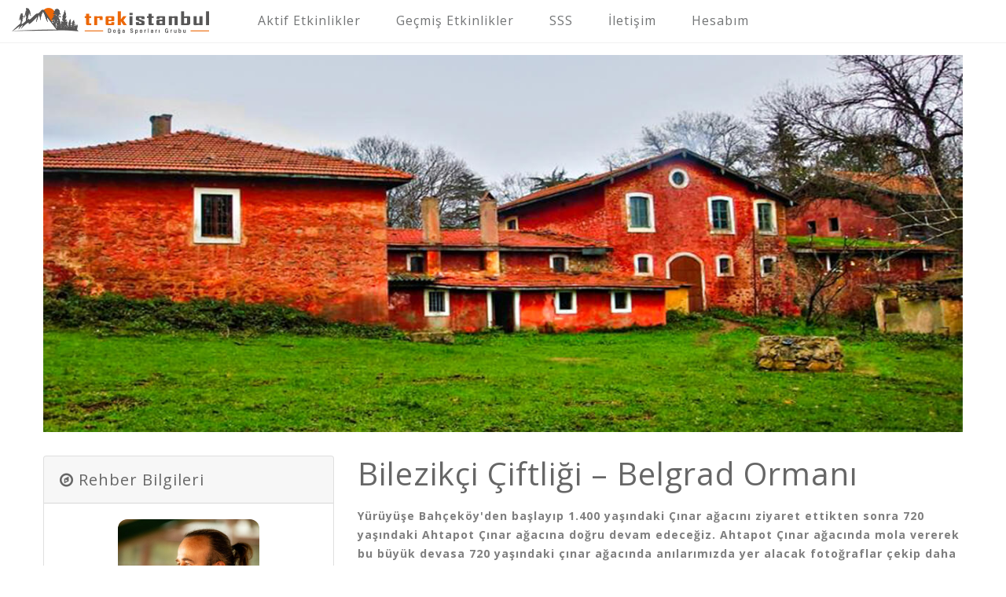

--- FILE ---
content_type: text/html; charset=UTF-8
request_url: https://www.trekistanbul.com/etkinlik/bilezikci-ciftligi-ahtapot-cinar-ve-belgrad-ormani-3-bend-2/
body_size: 22839
content:
<!DOCTYPE html>
<html lang="tr">
<head>
    <meta charset="UTF-8"> 
    <meta name="viewport" content="width=device-width, initial-scale=1.0">
    <link rel="stylesheet" href="/wp-content/themes/trekistanbul/font-awesome/css/font-awesome.min.css">
    <link rel="stylesheet" href="https://stackpath.bootstrapcdn.com/bootstrap/4.3.1/css/bootstrap.min.css">
<meta name='robots' content='index, follow, max-image-preview:large, max-snippet:-1, max-video-preview:-1' />
	<style>img:is([sizes="auto" i], [sizes^="auto," i]) { contain-intrinsic-size: 3000px 1500px }</style>
	<!-- Google tag (gtag.js) consent mode dataLayer added by Site Kit -->
<script type="text/javascript" id="google_gtagjs-js-consent-mode-data-layer">
/* <![CDATA[ */
window.dataLayer = window.dataLayer || [];function gtag(){dataLayer.push(arguments);}
gtag('consent', 'default', {"ad_personalization":"denied","ad_storage":"denied","ad_user_data":"denied","analytics_storage":"denied","functionality_storage":"denied","security_storage":"denied","personalization_storage":"denied","region":["AT","BE","BG","CH","CY","CZ","DE","DK","EE","ES","FI","FR","GB","GR","HR","HU","IE","IS","IT","LI","LT","LU","LV","MT","NL","NO","PL","PT","RO","SE","SI","SK"],"wait_for_update":500});
window._googlesitekitConsentCategoryMap = {"statistics":["analytics_storage"],"marketing":["ad_storage","ad_user_data","ad_personalization"],"functional":["functionality_storage","security_storage"],"preferences":["personalization_storage"]};
window._googlesitekitConsents = {"ad_personalization":"denied","ad_storage":"denied","ad_user_data":"denied","analytics_storage":"denied","functionality_storage":"denied","security_storage":"denied","personalization_storage":"denied","region":["AT","BE","BG","CH","CY","CZ","DE","DK","EE","ES","FI","FR","GB","GR","HR","HU","IE","IS","IT","LI","LT","LU","LV","MT","NL","NO","PL","PT","RO","SE","SI","SK"],"wait_for_update":500};
/* ]]> */
</script>
<!-- End Google tag (gtag.js) consent mode dataLayer added by Site Kit -->

	<!-- This site is optimized with the Yoast SEO plugin v26.7 - https://yoast.com/wordpress/plugins/seo/ -->
	<title>Bilezikçi Çiftliği - Belgrad Ormanı</title>
	<meta name="description" content="Bilezikçi Çiftliği, Ahtapot Ağaç ve Belgrad Ormanı 3 Bend doğa yürüyüşü yapacağız. Doğa ve tarih ile iç içe keyifli bir gün bizi bekliyor." />
	<link rel="canonical" href="https://www.trekistanbul.com/etkinlik/bilezikci-ciftligi-ahtapot-cinar-ve-belgrad-ormani-3-bend-2/" />
	<meta property="og:locale" content="tr_TR" />
	<meta property="og:type" content="article" />
	<meta property="og:title" content="Bilezikçi Çiftliği - Ahtapot Çınar ve Belgrad Ormanı 3 Bend" />
	<meta property="og:description" content="Bilezikçi Çiftliği, Ahtapot Ağaç ve Belgrad Ormanı 3 Bend doğa yürüyüşü yapacağız. Doğa ve tarih ile iç içe keyifli bir gün bizi bekliyor." />
	<meta property="og:url" content="https://www.trekistanbul.com/etkinlik/bilezikci-ciftligi-ahtapot-cinar-ve-belgrad-ormani-3-bend-2/" />
	<meta property="og:site_name" content="Trekistanbul Doğa Sporları Grubu" />
	<meta property="article:modified_time" content="2022-02-28T06:33:41+00:00" />
	<meta property="og:image" content="https://www.trekistanbul.com/wp-content/uploads/2020/11/Bilezikci-Ciftligi-1.jpg" />
	<meta property="og:image:width" content="1280" />
	<meta property="og:image:height" content="720" />
	<meta property="og:image:type" content="image/jpeg" />
	<meta name="twitter:card" content="summary_large_image" />
	<meta name="twitter:title" content="Bilezikçi Çiftliği - Ahtapot Çınar ve Belgrad Ormanı 3 Bend" />
	<meta name="twitter:description" content="Bilezikçi Çiftliği, Ahtapot Ağaç ve Belgrad Ormanı 3 Bend doğa yürüyüşü yapacağız. Doğa ve tarih ile iç içe keyifli bir gün bizi bekliyor." />
	<meta name="twitter:image" content="https://www.trekistanbul.com/wp-content/uploads/2020/11/Bilezikci-Ciftligi-1.jpg" />
	<meta name="twitter:label1" content="Tahmini okuma süresi" />
	<meta name="twitter:data1" content="5 dakika" />
	<script type="application/ld+json" class="yoast-schema-graph">{"@context":"https://schema.org","@graph":[{"@type":"WebPage","@id":"https://www.trekistanbul.com/etkinlik/bilezikci-ciftligi-ahtapot-cinar-ve-belgrad-ormani-3-bend-2/","url":"https://www.trekistanbul.com/etkinlik/bilezikci-ciftligi-ahtapot-cinar-ve-belgrad-ormani-3-bend-2/","name":"Bilezikçi Çiftliği - Belgrad Ormanı","isPartOf":{"@id":"https://www.trekistanbul.com/#website"},"primaryImageOfPage":{"@id":"https://www.trekistanbul.com/etkinlik/bilezikci-ciftligi-ahtapot-cinar-ve-belgrad-ormani-3-bend-2/#primaryimage"},"image":{"@id":"https://www.trekistanbul.com/etkinlik/bilezikci-ciftligi-ahtapot-cinar-ve-belgrad-ormani-3-bend-2/#primaryimage"},"thumbnailUrl":"https://www.trekistanbul.com/wp-content/uploads/2020/11/Bilezikci-Ciftligi-1.jpg","datePublished":"2022-02-21T07:40:14+00:00","dateModified":"2022-02-28T06:33:41+00:00","description":"Bilezikçi Çiftliği, Ahtapot Ağaç ve Belgrad Ormanı 3 Bend doğa yürüyüşü yapacağız. Doğa ve tarih ile iç içe keyifli bir gün bizi bekliyor.","breadcrumb":{"@id":"https://www.trekistanbul.com/etkinlik/bilezikci-ciftligi-ahtapot-cinar-ve-belgrad-ormani-3-bend-2/#breadcrumb"},"inLanguage":"tr","potentialAction":[{"@type":"ReadAction","target":["https://www.trekistanbul.com/etkinlik/bilezikci-ciftligi-ahtapot-cinar-ve-belgrad-ormani-3-bend-2/"]}]},{"@type":"ImageObject","inLanguage":"tr","@id":"https://www.trekistanbul.com/etkinlik/bilezikci-ciftligi-ahtapot-cinar-ve-belgrad-ormani-3-bend-2/#primaryimage","url":"https://www.trekistanbul.com/wp-content/uploads/2020/11/Bilezikci-Ciftligi-1.jpg","contentUrl":"https://www.trekistanbul.com/wp-content/uploads/2020/11/Bilezikci-Ciftligi-1.jpg","width":1280,"height":720,"caption":"Bilezikçi Çiftligi 1"},{"@type":"BreadcrumbList","@id":"https://www.trekistanbul.com/etkinlik/bilezikci-ciftligi-ahtapot-cinar-ve-belgrad-ormani-3-bend-2/#breadcrumb","itemListElement":[{"@type":"ListItem","position":1,"name":"Ana sayfa","item":"https://www.trekistanbul.com/"},{"@type":"ListItem","position":2,"name":"Etkinlikler","item":"https://www.trekistanbul.com/etkinlik/"},{"@type":"ListItem","position":3,"name":"Bilezikçi Çiftliği &#8211; Belgrad Ormanı"}]},{"@type":"WebSite","@id":"https://www.trekistanbul.com/#website","url":"https://www.trekistanbul.com/","name":"Trekistanbul Doğa Sporları Grubu","description":"Treking, Hiking, Kamp","publisher":{"@id":"https://www.trekistanbul.com/#organization"},"potentialAction":[{"@type":"SearchAction","target":{"@type":"EntryPoint","urlTemplate":"https://www.trekistanbul.com/?s={search_term_string}"},"query-input":{"@type":"PropertyValueSpecification","valueRequired":true,"valueName":"search_term_string"}}],"inLanguage":"tr"},{"@type":"Organization","@id":"https://www.trekistanbul.com/#organization","name":"Trekistanbul","url":"https://www.trekistanbul.com/","logo":{"@type":"ImageObject","inLanguage":"tr","@id":"https://www.trekistanbul.com/#/schema/logo/image/","url":"https://www.trekistanbul.com/wp-content/uploads/2020/07/Web-logo-1.png","contentUrl":"https://www.trekistanbul.com/wp-content/uploads/2020/07/Web-logo-1.png","width":500,"height":100,"caption":"Trekistanbul"},"image":{"@id":"https://www.trekistanbul.com/#/schema/logo/image/"},"sameAs":["https://www.instagram.com/trekistanbul/","https://www.youtube.com/channel/UCXne42OW3XwS3zHECyV78dg"]}]}</script>
	<!-- / Yoast SEO plugin. -->


<link rel='dns-prefetch' href='//www.googletagmanager.com' />
<link rel='dns-prefetch' href='//fonts.googleapis.com' />
<link rel="alternate" type="application/rss+xml" title="Trekistanbul Doğa Sporları Grubu &raquo; akışı" href="https://www.trekistanbul.com/feed/" />
<link rel="alternate" type="application/rss+xml" title="Trekistanbul Doğa Sporları Grubu &raquo; yorum akışı" href="https://www.trekistanbul.com/comments/feed/" />
<link rel="alternate" type="application/rss+xml" title="Trekistanbul Doğa Sporları Grubu &raquo; Bilezikçi Çiftliği &#8211; Belgrad Ormanı yorum akışı" href="https://www.trekistanbul.com/etkinlik/bilezikci-ciftligi-ahtapot-cinar-ve-belgrad-ormani-3-bend-2/feed/" />
<script type="text/javascript">
/* <![CDATA[ */
window._wpemojiSettings = {"baseUrl":"https:\/\/s.w.org\/images\/core\/emoji\/16.0.1\/72x72\/","ext":".png","svgUrl":"https:\/\/s.w.org\/images\/core\/emoji\/16.0.1\/svg\/","svgExt":".svg","source":{"concatemoji":"https:\/\/www.trekistanbul.com\/wp-includes\/js\/wp-emoji-release.min.js"}};
/*! This file is auto-generated */
!function(s,n){var o,i,e;function c(e){try{var t={supportTests:e,timestamp:(new Date).valueOf()};sessionStorage.setItem(o,JSON.stringify(t))}catch(e){}}function p(e,t,n){e.clearRect(0,0,e.canvas.width,e.canvas.height),e.fillText(t,0,0);var t=new Uint32Array(e.getImageData(0,0,e.canvas.width,e.canvas.height).data),a=(e.clearRect(0,0,e.canvas.width,e.canvas.height),e.fillText(n,0,0),new Uint32Array(e.getImageData(0,0,e.canvas.width,e.canvas.height).data));return t.every(function(e,t){return e===a[t]})}function u(e,t){e.clearRect(0,0,e.canvas.width,e.canvas.height),e.fillText(t,0,0);for(var n=e.getImageData(16,16,1,1),a=0;a<n.data.length;a++)if(0!==n.data[a])return!1;return!0}function f(e,t,n,a){switch(t){case"flag":return n(e,"\ud83c\udff3\ufe0f\u200d\u26a7\ufe0f","\ud83c\udff3\ufe0f\u200b\u26a7\ufe0f")?!1:!n(e,"\ud83c\udde8\ud83c\uddf6","\ud83c\udde8\u200b\ud83c\uddf6")&&!n(e,"\ud83c\udff4\udb40\udc67\udb40\udc62\udb40\udc65\udb40\udc6e\udb40\udc67\udb40\udc7f","\ud83c\udff4\u200b\udb40\udc67\u200b\udb40\udc62\u200b\udb40\udc65\u200b\udb40\udc6e\u200b\udb40\udc67\u200b\udb40\udc7f");case"emoji":return!a(e,"\ud83e\udedf")}return!1}function g(e,t,n,a){var r="undefined"!=typeof WorkerGlobalScope&&self instanceof WorkerGlobalScope?new OffscreenCanvas(300,150):s.createElement("canvas"),o=r.getContext("2d",{willReadFrequently:!0}),i=(o.textBaseline="top",o.font="600 32px Arial",{});return e.forEach(function(e){i[e]=t(o,e,n,a)}),i}function t(e){var t=s.createElement("script");t.src=e,t.defer=!0,s.head.appendChild(t)}"undefined"!=typeof Promise&&(o="wpEmojiSettingsSupports",i=["flag","emoji"],n.supports={everything:!0,everythingExceptFlag:!0},e=new Promise(function(e){s.addEventListener("DOMContentLoaded",e,{once:!0})}),new Promise(function(t){var n=function(){try{var e=JSON.parse(sessionStorage.getItem(o));if("object"==typeof e&&"number"==typeof e.timestamp&&(new Date).valueOf()<e.timestamp+604800&&"object"==typeof e.supportTests)return e.supportTests}catch(e){}return null}();if(!n){if("undefined"!=typeof Worker&&"undefined"!=typeof OffscreenCanvas&&"undefined"!=typeof URL&&URL.createObjectURL&&"undefined"!=typeof Blob)try{var e="postMessage("+g.toString()+"("+[JSON.stringify(i),f.toString(),p.toString(),u.toString()].join(",")+"));",a=new Blob([e],{type:"text/javascript"}),r=new Worker(URL.createObjectURL(a),{name:"wpTestEmojiSupports"});return void(r.onmessage=function(e){c(n=e.data),r.terminate(),t(n)})}catch(e){}c(n=g(i,f,p,u))}t(n)}).then(function(e){for(var t in e)n.supports[t]=e[t],n.supports.everything=n.supports.everything&&n.supports[t],"flag"!==t&&(n.supports.everythingExceptFlag=n.supports.everythingExceptFlag&&n.supports[t]);n.supports.everythingExceptFlag=n.supports.everythingExceptFlag&&!n.supports.flag,n.DOMReady=!1,n.readyCallback=function(){n.DOMReady=!0}}).then(function(){return e}).then(function(){var e;n.supports.everything||(n.readyCallback(),(e=n.source||{}).concatemoji?t(e.concatemoji):e.wpemoji&&e.twemoji&&(t(e.twemoji),t(e.wpemoji)))}))}((window,document),window._wpemojiSettings);
/* ]]> */
</script>
<style id='wp-emoji-styles-inline-css' type='text/css'>

	img.wp-smiley, img.emoji {
		display: inline !important;
		border: none !important;
		box-shadow: none !important;
		height: 1em !important;
		width: 1em !important;
		margin: 0 0.07em !important;
		vertical-align: -0.1em !important;
		background: none !important;
		padding: 0 !important;
	}
</style>
<link rel='stylesheet' id='wp-block-library-css' href='https://www.trekistanbul.com/wp-includes/css/dist/block-library/style.min.css' type='text/css' media='all' />
<style id='classic-theme-styles-inline-css' type='text/css'>
/*! This file is auto-generated */
.wp-block-button__link{color:#fff;background-color:#32373c;border-radius:9999px;box-shadow:none;text-decoration:none;padding:calc(.667em + 2px) calc(1.333em + 2px);font-size:1.125em}.wp-block-file__button{background:#32373c;color:#fff;text-decoration:none}
</style>
<style id='global-styles-inline-css' type='text/css'>
:root{--wp--preset--aspect-ratio--square: 1;--wp--preset--aspect-ratio--4-3: 4/3;--wp--preset--aspect-ratio--3-4: 3/4;--wp--preset--aspect-ratio--3-2: 3/2;--wp--preset--aspect-ratio--2-3: 2/3;--wp--preset--aspect-ratio--16-9: 16/9;--wp--preset--aspect-ratio--9-16: 9/16;--wp--preset--color--black: #000000;--wp--preset--color--cyan-bluish-gray: #abb8c3;--wp--preset--color--white: #ffffff;--wp--preset--color--pale-pink: #f78da7;--wp--preset--color--vivid-red: #cf2e2e;--wp--preset--color--luminous-vivid-orange: #ff6900;--wp--preset--color--luminous-vivid-amber: #fcb900;--wp--preset--color--light-green-cyan: #7bdcb5;--wp--preset--color--vivid-green-cyan: #00d084;--wp--preset--color--pale-cyan-blue: #8ed1fc;--wp--preset--color--vivid-cyan-blue: #0693e3;--wp--preset--color--vivid-purple: #9b51e0;--wp--preset--gradient--vivid-cyan-blue-to-vivid-purple: linear-gradient(135deg,rgba(6,147,227,1) 0%,rgb(155,81,224) 100%);--wp--preset--gradient--light-green-cyan-to-vivid-green-cyan: linear-gradient(135deg,rgb(122,220,180) 0%,rgb(0,208,130) 100%);--wp--preset--gradient--luminous-vivid-amber-to-luminous-vivid-orange: linear-gradient(135deg,rgba(252,185,0,1) 0%,rgba(255,105,0,1) 100%);--wp--preset--gradient--luminous-vivid-orange-to-vivid-red: linear-gradient(135deg,rgba(255,105,0,1) 0%,rgb(207,46,46) 100%);--wp--preset--gradient--very-light-gray-to-cyan-bluish-gray: linear-gradient(135deg,rgb(238,238,238) 0%,rgb(169,184,195) 100%);--wp--preset--gradient--cool-to-warm-spectrum: linear-gradient(135deg,rgb(74,234,220) 0%,rgb(151,120,209) 20%,rgb(207,42,186) 40%,rgb(238,44,130) 60%,rgb(251,105,98) 80%,rgb(254,248,76) 100%);--wp--preset--gradient--blush-light-purple: linear-gradient(135deg,rgb(255,206,236) 0%,rgb(152,150,240) 100%);--wp--preset--gradient--blush-bordeaux: linear-gradient(135deg,rgb(254,205,165) 0%,rgb(254,45,45) 50%,rgb(107,0,62) 100%);--wp--preset--gradient--luminous-dusk: linear-gradient(135deg,rgb(255,203,112) 0%,rgb(199,81,192) 50%,rgb(65,88,208) 100%);--wp--preset--gradient--pale-ocean: linear-gradient(135deg,rgb(255,245,203) 0%,rgb(182,227,212) 50%,rgb(51,167,181) 100%);--wp--preset--gradient--electric-grass: linear-gradient(135deg,rgb(202,248,128) 0%,rgb(113,206,126) 100%);--wp--preset--gradient--midnight: linear-gradient(135deg,rgb(2,3,129) 0%,rgb(40,116,252) 100%);--wp--preset--font-size--small: 13px;--wp--preset--font-size--medium: 20px;--wp--preset--font-size--large: 36px;--wp--preset--font-size--x-large: 42px;--wp--preset--spacing--20: 0.44rem;--wp--preset--spacing--30: 0.67rem;--wp--preset--spacing--40: 1rem;--wp--preset--spacing--50: 1.5rem;--wp--preset--spacing--60: 2.25rem;--wp--preset--spacing--70: 3.38rem;--wp--preset--spacing--80: 5.06rem;--wp--preset--shadow--natural: 6px 6px 9px rgba(0, 0, 0, 0.2);--wp--preset--shadow--deep: 12px 12px 50px rgba(0, 0, 0, 0.4);--wp--preset--shadow--sharp: 6px 6px 0px rgba(0, 0, 0, 0.2);--wp--preset--shadow--outlined: 6px 6px 0px -3px rgba(255, 255, 255, 1), 6px 6px rgba(0, 0, 0, 1);--wp--preset--shadow--crisp: 6px 6px 0px rgba(0, 0, 0, 1);}:where(.is-layout-flex){gap: 0.5em;}:where(.is-layout-grid){gap: 0.5em;}body .is-layout-flex{display: flex;}.is-layout-flex{flex-wrap: wrap;align-items: center;}.is-layout-flex > :is(*, div){margin: 0;}body .is-layout-grid{display: grid;}.is-layout-grid > :is(*, div){margin: 0;}:where(.wp-block-columns.is-layout-flex){gap: 2em;}:where(.wp-block-columns.is-layout-grid){gap: 2em;}:where(.wp-block-post-template.is-layout-flex){gap: 1.25em;}:where(.wp-block-post-template.is-layout-grid){gap: 1.25em;}.has-black-color{color: var(--wp--preset--color--black) !important;}.has-cyan-bluish-gray-color{color: var(--wp--preset--color--cyan-bluish-gray) !important;}.has-white-color{color: var(--wp--preset--color--white) !important;}.has-pale-pink-color{color: var(--wp--preset--color--pale-pink) !important;}.has-vivid-red-color{color: var(--wp--preset--color--vivid-red) !important;}.has-luminous-vivid-orange-color{color: var(--wp--preset--color--luminous-vivid-orange) !important;}.has-luminous-vivid-amber-color{color: var(--wp--preset--color--luminous-vivid-amber) !important;}.has-light-green-cyan-color{color: var(--wp--preset--color--light-green-cyan) !important;}.has-vivid-green-cyan-color{color: var(--wp--preset--color--vivid-green-cyan) !important;}.has-pale-cyan-blue-color{color: var(--wp--preset--color--pale-cyan-blue) !important;}.has-vivid-cyan-blue-color{color: var(--wp--preset--color--vivid-cyan-blue) !important;}.has-vivid-purple-color{color: var(--wp--preset--color--vivid-purple) !important;}.has-black-background-color{background-color: var(--wp--preset--color--black) !important;}.has-cyan-bluish-gray-background-color{background-color: var(--wp--preset--color--cyan-bluish-gray) !important;}.has-white-background-color{background-color: var(--wp--preset--color--white) !important;}.has-pale-pink-background-color{background-color: var(--wp--preset--color--pale-pink) !important;}.has-vivid-red-background-color{background-color: var(--wp--preset--color--vivid-red) !important;}.has-luminous-vivid-orange-background-color{background-color: var(--wp--preset--color--luminous-vivid-orange) !important;}.has-luminous-vivid-amber-background-color{background-color: var(--wp--preset--color--luminous-vivid-amber) !important;}.has-light-green-cyan-background-color{background-color: var(--wp--preset--color--light-green-cyan) !important;}.has-vivid-green-cyan-background-color{background-color: var(--wp--preset--color--vivid-green-cyan) !important;}.has-pale-cyan-blue-background-color{background-color: var(--wp--preset--color--pale-cyan-blue) !important;}.has-vivid-cyan-blue-background-color{background-color: var(--wp--preset--color--vivid-cyan-blue) !important;}.has-vivid-purple-background-color{background-color: var(--wp--preset--color--vivid-purple) !important;}.has-black-border-color{border-color: var(--wp--preset--color--black) !important;}.has-cyan-bluish-gray-border-color{border-color: var(--wp--preset--color--cyan-bluish-gray) !important;}.has-white-border-color{border-color: var(--wp--preset--color--white) !important;}.has-pale-pink-border-color{border-color: var(--wp--preset--color--pale-pink) !important;}.has-vivid-red-border-color{border-color: var(--wp--preset--color--vivid-red) !important;}.has-luminous-vivid-orange-border-color{border-color: var(--wp--preset--color--luminous-vivid-orange) !important;}.has-luminous-vivid-amber-border-color{border-color: var(--wp--preset--color--luminous-vivid-amber) !important;}.has-light-green-cyan-border-color{border-color: var(--wp--preset--color--light-green-cyan) !important;}.has-vivid-green-cyan-border-color{border-color: var(--wp--preset--color--vivid-green-cyan) !important;}.has-pale-cyan-blue-border-color{border-color: var(--wp--preset--color--pale-cyan-blue) !important;}.has-vivid-cyan-blue-border-color{border-color: var(--wp--preset--color--vivid-cyan-blue) !important;}.has-vivid-purple-border-color{border-color: var(--wp--preset--color--vivid-purple) !important;}.has-vivid-cyan-blue-to-vivid-purple-gradient-background{background: var(--wp--preset--gradient--vivid-cyan-blue-to-vivid-purple) !important;}.has-light-green-cyan-to-vivid-green-cyan-gradient-background{background: var(--wp--preset--gradient--light-green-cyan-to-vivid-green-cyan) !important;}.has-luminous-vivid-amber-to-luminous-vivid-orange-gradient-background{background: var(--wp--preset--gradient--luminous-vivid-amber-to-luminous-vivid-orange) !important;}.has-luminous-vivid-orange-to-vivid-red-gradient-background{background: var(--wp--preset--gradient--luminous-vivid-orange-to-vivid-red) !important;}.has-very-light-gray-to-cyan-bluish-gray-gradient-background{background: var(--wp--preset--gradient--very-light-gray-to-cyan-bluish-gray) !important;}.has-cool-to-warm-spectrum-gradient-background{background: var(--wp--preset--gradient--cool-to-warm-spectrum) !important;}.has-blush-light-purple-gradient-background{background: var(--wp--preset--gradient--blush-light-purple) !important;}.has-blush-bordeaux-gradient-background{background: var(--wp--preset--gradient--blush-bordeaux) !important;}.has-luminous-dusk-gradient-background{background: var(--wp--preset--gradient--luminous-dusk) !important;}.has-pale-ocean-gradient-background{background: var(--wp--preset--gradient--pale-ocean) !important;}.has-electric-grass-gradient-background{background: var(--wp--preset--gradient--electric-grass) !important;}.has-midnight-gradient-background{background: var(--wp--preset--gradient--midnight) !important;}.has-small-font-size{font-size: var(--wp--preset--font-size--small) !important;}.has-medium-font-size{font-size: var(--wp--preset--font-size--medium) !important;}.has-large-font-size{font-size: var(--wp--preset--font-size--large) !important;}.has-x-large-font-size{font-size: var(--wp--preset--font-size--x-large) !important;}
:where(.wp-block-post-template.is-layout-flex){gap: 1.25em;}:where(.wp-block-post-template.is-layout-grid){gap: 1.25em;}
:where(.wp-block-columns.is-layout-flex){gap: 2em;}:where(.wp-block-columns.is-layout-grid){gap: 2em;}
:root :where(.wp-block-pullquote){font-size: 1.5em;line-height: 1.6;}
</style>
<link rel='stylesheet' id='contact-form-7-css' href='https://www.trekistanbul.com/wp-content/plugins/contact-form-7/includes/css/styles.css' type='text/css' media='all' />
<link rel='stylesheet' id='lbwps-styles-photoswipe5-main-css' href='https://www.trekistanbul.com/wp-content/plugins/lightbox-photoswipe/assets/ps5/styles/main.css' type='text/css' media='all' />
<link rel='stylesheet' id='nd_booking_style-css' href='https://www.trekistanbul.com/wp-content/plugins/nd-booking/assets/css/style.css' type='text/css' media='all' />
<link rel='stylesheet' id='nd_options_style-css' href='https://www.trekistanbul.com/wp-content/plugins/nd-shortcodes/css/style.css' type='text/css' media='all' />
<link rel='stylesheet' id='nd_options_font_family_h-css' href='https://fonts.googleapis.com/css?family=Open+Sans%3A300%2C400%2C700' type='text/css' media='all' />
<link rel='stylesheet' id='nd_options_font_family_p-css' href='https://fonts.googleapis.com/css?family=Open+Sans%3A300%2C400%2C700' type='text/css' media='all' />
<link rel='stylesheet' id='nd_options_font_family_third-css' href='https://fonts.googleapis.com/css?family=Open+Sans%3A300%2C400%2C700' type='text/css' media='all' />
<link rel='stylesheet' id='campingvillage-style-css' href='https://www.trekistanbul.com/wp-content/themes/trekistanbul/style.css' type='text/css' media='all' />
<script type="text/javascript" src="https://www.trekistanbul.com/wp-includes/js/jquery/jquery.min.js" id="jquery-core-js"></script>
<script type="text/javascript" src="https://www.trekistanbul.com/wp-includes/js/jquery/jquery-migrate.min.js" id="jquery-migrate-js"></script>

<!-- Site Kit tarafından eklenen Google etiketi (gtag.js) snippet&#039;i -->
<!-- Google Analytics snippet added by Site Kit -->
<script type="text/javascript" src="https://www.googletagmanager.com/gtag/js?id=GT-NN6S4FVF" id="google_gtagjs-js" async></script>
<script type="text/javascript" id="google_gtagjs-js-after">
/* <![CDATA[ */
window.dataLayer = window.dataLayer || [];function gtag(){dataLayer.push(arguments);}
gtag("set","linker",{"domains":["www.trekistanbul.com"]});
gtag("js", new Date());
gtag("set", "developer_id.dZTNiMT", true);
gtag("config", "GT-NN6S4FVF");
/* ]]> */
</script>
<script></script><link rel="https://api.w.org/" href="https://www.trekistanbul.com/wp-json/" /><link rel="EditURI" type="application/rsd+xml" title="RSD" href="https://www.trekistanbul.com/xmlrpc.php?rsd" />
<meta name="generator" content="WordPress 6.8.3" />
<link rel='shortlink' href='https://www.trekistanbul.com/?p=14235' />
<link rel="alternate" title="oEmbed (JSON)" type="application/json+oembed" href="https://www.trekistanbul.com/wp-json/oembed/1.0/embed?url=https%3A%2F%2Fwww.trekistanbul.com%2Fetkinlik%2Fbilezikci-ciftligi-ahtapot-cinar-ve-belgrad-ormani-3-bend-2%2F" />
<link rel="alternate" title="oEmbed (XML)" type="text/xml+oembed" href="https://www.trekistanbul.com/wp-json/oembed/1.0/embed?url=https%3A%2F%2Fwww.trekistanbul.com%2Fetkinlik%2Fbilezikci-ciftligi-ahtapot-cinar-ve-belgrad-ormani-3-bend-2%2F&#038;format=xml" />
<meta name="generator" content="Site Kit by Google 1.170.0" />
	
    <style type="text/css">

    	/*color_dark_1*/
		.nd_booking_bg_greydark, #nd_booking_slider_range .ui-slider-range, #nd_booking_slider_range .ui-slider-handle,
		.ui-tooltip.nd_booking_tooltip_jquery_content,.ui-datepicker,.ui-datepicker .ui-datepicker-prev span,
		.ui-datepicker .ui-datepicker-next span { background-color: #49524f; }
		#nd_booking_search_filter_options li p { border-bottom: 2px solid #49524f;}
		#nd_booking_checkout_payment_tab_list li.ui-state-active { border-bottom: 1px solid #49524f;}
		.nd_booking_border_1_solid_greydark_important { border: 1px solid #49524f !important;}

		/*color_dark_2*/
		.nd_booking_bg_greydark_2, .ui-datepicker .ui-datepicker-header { background-color: #404746; }
		.nd_booking_bg_greydark_2_important { background-color: #404746 !important; }
		
		/*color_1*/
		.nd_booking_bg_yellow, .nd_booking_btn_pagination_active, .ui-datepicker-today a { background-color: #76b38f; }
		.nd_booking_color_yellow_important { color: #76b38f !important ; }

		/*color_2*/
		.nd_booking_bg_red { background-color: #bd7880; }
       
    </style>
    



<!--START  for post-->
<style type="text/css">

    /*sidebar*/
    .nd_booking_sidebar .widget { margin-bottom: 40px; }
    .nd_booking_sidebar .widget img, .nd_booking_sidebar .widget select { max-width: 100%; }
    .nd_booking_sidebar .widget h3 { margin-bottom: 20px; font-weight: bolder; }

    /*search*/
    .nd_booking_sidebar .widget.widget_search input[type="text"] { width: 100%; font-weight: lighter; }
    .nd_booking_sidebar .widget.widget_search input[type="submit"] { margin-top: 20px; letter-spacing: 2px; text-transform: uppercase; font-weight: bold; font-size: 11px; font-family: 'Open Sans', sans-serif; }

    /*list*/
    .nd_booking_sidebar .widget ul { margin: 0px; padding: 0px; list-style: none; }
    .nd_booking_sidebar .widget > ul > li { padding: 10px; border-bottom: 1px solid #f1f1f1; }
    .nd_booking_sidebar .widget > ul > li:last-child { padding-bottom: 0px; border-bottom: 0px solid #f1f1f1; }
    .nd_booking_sidebar .widget ul li { padding: 10px; }
    .nd_booking_sidebar .widget ul.children { padding: 10px; }
    .nd_booking_sidebar .widget ul.children:last-child { padding-bottom: 0px; }

    /*calendar*/
    .nd_booking_sidebar .widget.widget_calendar table { text-align: center; background-color: #1c1c1c; width: 100%; border: 0px solid #f1f1f1; line-height: 20px; }
    .nd_booking_sidebar .widget.widget_calendar table th { padding: 10px 5px; font-size: 12px; }
    .nd_booking_sidebar .widget.widget_calendar table td { padding: 10px 5px; color: #fff; font-size: 12px; }
    .nd_booking_sidebar .widget.widget_calendar table tbody td a { color: #fff; padding: 5px; border-radius: 0px; }
    .nd_booking_sidebar .widget.widget_calendar table tfoot td a { color: #fff; background-color: #76b38f; padding: 5px; border-radius: 0px; font-size: 12px; text-transform: uppercase; }
    .nd_booking_sidebar .widget.widget_calendar table tfoot td { padding-bottom: 20px; }
    .nd_booking_sidebar .widget.widget_calendar table tfoot td#prev { text-align: right; }
    .nd_booking_sidebar .widget.widget_calendar table tfoot td#next { text-align: left; }
    .nd_booking_sidebar .widget.widget_calendar table caption { font-size: 20px; font-weight: bolder; background-color: #151515; padding: 20px; border: 0px solid #f1f1f1; border-bottom: 0px; }


    /*color calendar*/
    .nd_booking_sidebar .widget.widget_calendar table thead { color: #7e7e7e; }
    .nd_booking_sidebar .widget.widget_calendar table tbody td a { background-color: #76b38f; }
    .nd_booking_sidebar .widget.widget_calendar table caption { color:#fff; font-family: 'Open Sans', sans-serif; }

    /*menu*/
    .nd_booking_sidebar .widget div ul { margin: 0px; padding: 0px; list-style: none; }
    .nd_booking_sidebar .widget div > ul > li { padding: 10px; border-bottom: 1px solid #f1f1f1; }
    .nd_booking_sidebar .widget div > ul > li:last-child { padding-bottom: 0px; border-bottom: 0px solid #f1f1f1; }
    .nd_booking_sidebar .widget div ul li { padding: 10px; }
    .nd_booking_sidebar .widget div ul.sub-menu { padding: 10px; }
    .nd_booking_sidebar .widget div ul.sub-menu:last-child { padding-bottom: 0px; }

    /*tag*/
    .nd_booking_sidebar .widget.widget_tag_cloud a { padding: 8px; border: 1px solid #f1f1f1; border-radius: 0px; display: inline-block; margin: 5px; margin-left: 0px; font-size: 12px !important; line-height: 12px; }

</style>
<!--END css for post-->
	
    <style type="text/css">

    	/*START FONTS FAMILY*/
    	.nd_options_customizer_fonts .nd_options_first_font,
    	.nd_options_customizer_fonts h1,
    	.nd_options_customizer_fonts h2,
    	.nd_options_customizer_fonts h3,
    	.nd_options_customizer_fonts h4,
    	.nd_options_customizer_fonts h5,
    	.nd_options_customizer_fonts h6
    	{ font-family: 'Open Sans', sans-serif; }

    	.nd_options_customizer_fonts,
    	.nd_options_customizer_fonts .nd_options_second_font,
    	.nd_options_customizer_fonts p,
    	.nd_options_customizer_fonts a,
    	.nd_options_customizer_fonts select,
    	.nd_options_customizer_fonts textarea,
    	.nd_options_customizer_fonts label,
    	.nd_options_customizer_fonts input,
    	#start_nicdark_framework
    	{ font-family: 'Open Sans', sans-serif; }

    	.nd_options_customizer_fonts .nd_options_second_font_important
    	{ font-family: 'Open Sans', sans-serif !important; }

    	.nd_options_customizer_fonts .nd_options_third_font
    	{ font-family: 'Open Sans', sans-serif; }


    	/*START FONTS COLOR*/
    	.nd_options_customizer_fonts .nd_options_color_greydark,
    	.nd_options_customizer_fonts h1,
    	.nd_options_customizer_fonts h2,
    	.nd_options_customizer_fonts h3,
    	.nd_options_customizer_fonts h4,
    	.nd_options_customizer_fonts h5,
    	.nd_options_customizer_fonts h6
    	{ color: #666666; }
    	.nd_options_customizer_fonts .nd_options_color_greydark_important
    	{ color: #666666 !important; }

    	/*PLACEHOLDER*/
    	.nd_options_customizer_fonts .nd_options_placeholder_color_greydark_important::-webkit-input-placeholder { color: #666666 !important; }
		.nd_options_customizer_fonts .nd_options_placeholder_color_greydark_important::-moz-placeholder { color: #666666 !important; }
		.nd_options_customizer_fonts .nd_options_placeholder_color_greydark_important:-ms-input-placeholder { color: #666666 !important; }
		.nd_options_customizer_fonts .nd_options_placeholder_color_greydark_important:-moz-placeholder { color: #666666 !important; }

    	.nd_options_customizer_fonts,
    	.nd_options_customizer_fonts .nd_options_color_grey,
    	.nd_options_customizer_fonts p,
    	.nd_options_customizer_fonts a,
    	.nd_options_customizer_fonts select,
    	.nd_options_customizer_fonts textarea,
    	.nd_options_customizer_fonts label,
    	.nd_options_customizer_fonts input
    	{ color: #7e7e7e; }

    	.nd_options_color_grey_important { color: #7e7e7e !important; }


    	/*compatibility with plugin Learning*/
    	#nd_learning_calendar_single_course .ui-datepicker-title {
    		font-family: 'Open Sans', sans-serif;
    		color: #666666;	
    	}
    	#nd_learning_calendar_single_course .ui-datepicker-calendar th {
    		color: #666666;	
    	}
       
    </style>
    


	
    <style type="text/css">

    	/*START FORMS STYLES*/
    	.nd_options_customizer_forms span.wpcf7-not-valid-tip,
    	.nd_options_customizer_forms .wpcf7-response-output.wpcf7-validation-errors,
    	.wpcf7-response-output
    	{ 
    		background-color: #bd7880; 
    		border-width: 0px !important;
    		border-color: #fff !important;
    		border-radius: 0px;
    		border-style: solid;
    		padding: 5px !important;
    		color: #ffffff;
    		margin: 10px 0px 10px 0px !important;
    		font-size: 13px;
    		line-height: 20px;
    	}
    	.nd_options_customizer_forms .wpcf7-response-output.wpcf7-mail-sent-ok
    	{ 
    		background-color: #76b38f; 
    		border-width: 0px;
    		border-color: #fff;
    		border-radius: 0px;
    		border-style: solid;
    		padding: 5px;
    		color: #ffffff;
    		margin: 0px;
    		margin-top: 10px;
    		font-size: 13px;
    		line-height: 20px;
    	}


    	/*new compatibility*/
    	.nd_options_customizer_forms .wpcf7 form.sent .wpcf7-response-output {
    		background-color: #76b38f; 
    		border-width: 0px;
    		border-color: #fff;
    		border-radius: 0px;
    		border-style: solid;
    		padding: 5px;
    		color: #ffffff;
    		margin: 0px;
    		margin-top: 10px;
    		font-size: 13px;
    		line-height: 20px;
    	}



       
    </style>
    


	
    <style type="text/css">

    	/*START FORMS STYLES*/
    	.nd_options_customizer_forms input[type="text"],
    	.nd_options_customizer_forms input[type="email"],
    	.nd_options_customizer_forms input[type="url"],
    	.nd_options_customizer_forms input[type="tel"],
    	.nd_options_customizer_forms input[type="number"],
    	.nd_options_customizer_forms input[type="date"],
    	.nd_options_customizer_forms input[type="file"],
    	.nd_options_customizer_forms input[type="password"],
    	.nd_options_customizer_forms select,
    	.nd_options_customizer_forms textarea,
    	.StripeElement

    	{ 
    		background-color: #f9f9f9; 
    		border-width: 1px;
    		border-color: #f1f1f1;
    		border-radius: 0px;
    		border-style: solid;
    		padding: 10px 20px;
    		-webkit-appearance: none;
    		color: #7e7e7e !important;

    		    	}


    	.nd_options_customizer_forms input[type="text"]::-webkit-input-placeholder,
    	.nd_options_customizer_forms input[type="email"]::-webkit-input-placeholder,
    	.nd_options_customizer_forms input[type="url"]::-webkit-input-placeholder, 
    	.nd_options_customizer_forms input[type="tel"]::-webkit-input-placeholder ,
    	.nd_options_customizer_forms input[type="password"]::-webkit-input-placeholder ,
    	.nd_options_customizer_forms input[type="number"]::-webkit-input-placeholder,
    	.nd_options_customizer_forms textarea::-webkit-input-placeholder  {
    		color: #7e7e7e !important;	
    	}


    	.nd_options_customizer_forms select {
    		cursor: pointer;
    	}

    	.nd_options_customizer_forms select option {
    		padding: 10px 20px;	
    	}

       
    </style>
    


	
    <style type="text/css">

    	/*START FORMS STYLES*/
    	.nd_options_customizer_forms input[type="submit"],
    	.nd_options_customizer_forms button[type="submit"],
    	.give-btn.give-btn-modal
    	{ 
    		background-color: #76b38f; 
    		border-width: 0px;
    		border-color: #76b38f;
    		border-radius: 0px;
    		border-style: solid;
    		padding: 10px 20px;
    		-webkit-appearance: none;
    		color: #ffffff;
    		cursor: pointer;
    		font-family: 'Open Sans', sans-serif;

    	}

       
    </style>
    


	<style type="text/css">

		.nd_options_cursor_default_a > a { cursor: default; }
		.nd_options_customizer_labels_color_new { background-color: ; }
		
		/*hot*/
		.nd_options_navigation_type .menu li.nd_options_hot_label > a:after,
		#nd_options_header_5 .menu li.nd_options_hot_label > a:after,
		#nd_options_header_6 .menu li.nd_options_hot_label > a:after { content: "HOT"; float: right; background-color: ; border-radius: 3px; color: #fff; font-size: 10px; line-height: 10px; padding: 3px 5px; }
		
		/*best*/
		.nd_options_navigation_type .menu li.nd_options_best_label > a:after,
		#nd_options_header_5 .menu li.nd_options_best_label > a:after,
		#nd_options_header_6 .menu li.nd_options_best_label > a:after { content: "BEST"; float: right; background-color: ; border-radius: 3px; color: #fff; font-size: 10px; line-height: 10px; padding: 3px 5px; }
		
		/*new*/
		.nd_options_navigation_type .menu li.nd_options_new_label > a:after,
		#nd_options_header_5 .menu li.nd_options_new_label > a:after,
		#nd_options_header_6 .menu li.nd_options_new_label > a:after { content: "NEW"; float: right; background-color: ; border-radius: 3px; color: #fff; font-size: 10px; line-height: 10px; padding: 3px 5px; }
		
		/*slide*/
		.nd_options_navigation_type .menu li.nd_options_slide_label > a:after,
		#nd_options_header_5 .menu li.nd_options_slide_label > a:after,
		#nd_options_header_6 .menu li.nd_options_slide_label > a:after { content: "SLIDE"; float: right; background-color: ; border-radius: 3px; color: #fff; font-size: 10px; line-height: 10px; padding: 3px 5px; }

		/*demo*/
		.nd_options_navigation_type .menu li.nd_options_demo_label > a:after,
		#nd_options_header_5 .menu li.nd_options_demo_label > a:after,
		#nd_options_header_6 .menu li.nd_options_demo_label > a:after { content: "DEMO"; float: right; background-color: ; border-radius: 3px; color: #fff; font-size: 10px; line-height: 10px; padding: 3px 5px; }

		/*all*/
		#nd_options_header_6 .menu li.nd_options_hot_label > a:after,
		#nd_options_header_6 .menu li.nd_options_best_label > a:after,
		#nd_options_header_6 .menu li.nd_options_new_label > a:after,
		#nd_options_header_6 .menu li.nd_options_slide_label > a:after,
		#nd_options_header_6 .menu li.nd_options_demo_label > a:after { padding: 5px 5px 3px 5px; border-radius: 0px; letter-spacing: 1px; }

		/*all*/
		.nd_elements_navigation_sidebar_content .menu li.nd_options_new_label > a:after,
		.nd_elements_navigation_sidebar_content .menu li.nd_options_hot_label > a:after,
		.nd_elements_navigation_sidebar_content .menu li.nd_options_best_label > a:after,
		.nd_elements_navigation_sidebar_content .menu li.nd_options_slide_label > a:after,
		.nd_elements_navigation_sidebar_content .menu li.nd_options_demo_label > a:after { display: none; }
		
	</style>

	
	<!--START css-->
	<style type="text/css">

		.nd_options_navigation_search_content_form {  }
		.nd_options_navigation_search_content_form input[type="search"] { 
			background: none;
			border: 0px;
			border-bottom: 2px solid #fff;
			color: #fff;
			font-size: 30px;
			line-height: 30px;
		}
		.nd_options_navigation_search_content_form input[type="search"]::-webkit-input-placeholder { color: #fff; }
		.nd_options_navigation_search_content_form input[type="submit"]{ 
			font-size: 25px;
		    line-height: 40px;
		    margin-left: 20px;
		}
		
	</style>
	<!--END css-->





<!--START css-->
<style type="text/css">

	.nd_options_navigation_3 div > ul { list-style: none; margin: 0px; padding: 0px; text-align: right; }
	.nd_options_navigation_3 div > ul > li { display: inline-block; padding: 0px; }
	.nd_options_navigation_3 div > ul > li:after { content: ""; display: inline-block; margin: 0px 20px; color: #f1f1f1; }
	.nd_options_navigation_3 div > ul > li:last-child:after { content: ""; margin: 0px; }
	.nd_options_navigation_3 div li a { color: #727475; font-size: 16px; line-height: 16px; font-family: Open Sans; }
	.nd_options_navigation_3 div > ul li:hover > ul.sub-menu { display: block; }
	.nd_options_navigation_3 div > ul li > ul.sub-menu { z-index: 999; position: absolute; margin: 0px; padding: 0px; list-style: none; display: none; margin-left: -20px; padding-top: 20px; width: 190px; }
	.nd_options_navigation_3 div > ul li > ul.sub-menu > li { padding: 15px 20px; border-bottom: 1px solid #f1f1f1; text-align: left; background-color: #fff; position: relative; box-shadow: 0px 2px 5px #f1f1f1; float: left; width: 100%; box-sizing:border-box;  }
	.nd_options_navigation_3 div > ul li > ul.sub-menu > li:hover { background-color: #f9f9f9;  }
	.nd_options_navigation_3 div > ul li > ul.sub-menu > li:last-child { border-bottom: 0px solid #000; }
	.nd_options_navigation_3 div > ul li > ul.sub-menu li a { font-size: 14px; color: #666666; float: left; width: 100%;  }
	.nd_options_navigation_3 div > ul li > ul.sub-menu li > ul.sub-menu { margin-left: 170px; top: 0; padding-top: 0; padding-left: 20px; }
	/*responsive*/
	.nd_options_navigation_3_sidebar div > ul { list-style: none; margin: 0px; padding: 0px; }
	.nd_options_navigation_3_sidebar div > ul > li { display: inline-block; width: 100%; padding: 0px 0px 20px 0px; }
	.nd_options_navigation_3_sidebar div li a { font-family: Open Sans; }
	.nd_options_navigation_3_sidebar div li > a { padding: 10px 0px; display: inline-block; font-size: 24px; font-family: Open Sans; text-transform: lowercase; color: #fff; }
	.nd_options_navigation_3_sidebar div li > a::first-letter { text-transform: uppercase; }
	.nd_options_navigation_3_sidebar div > ul li > ul.sub-menu { margin: 0px; padding: 0px; list-style: none; }
	.nd_options_navigation_3_sidebar div > ul li > ul.sub-menu > li { padding: 0px 20px; text-align: left; }
	.nd_options_navigation_3_sidebar div > ul li > ul.sub-menu li a { font-size: 14px; }
	/*top header*/
	.nd_options_navigation_top_header_3 { font-size: 13px; line-height: 18px; }
	.nd_options_navigation_top_header_3 > ul { list-style: none; margin: 0px; padding: 0px; }
	.nd_options_navigation_top_header_3 > ul > li { display: inline-block; }
	.nd_options_navigation_top_header_3> ul > li:after { content: "|"; display: inline-block; margin: 0px 15px; font-size: 13px; }
	.nd_options_navigation_top_header_3 > ul > li:last-child:after { content: ""; margin: 0px; }
	.nd_options_navigation_top_header_3 li a { font-size: 13px; }
	.nd_options_navigation_top_header_3 > ul li:hover > ul.nd_options_sub_menu { display: block; }
	.nd_options_navigation_top_header_3 > ul li > ul.nd_options_sub_menu { padding: 10px 0px 0px 15px; position: absolute; margin: 0px; list-style: none; display: none; z-index: 9; }
	.nd_options_navigation_top_header_3 > ul li > ul.nd_options_sub_menu > li { padding: 7px 15px; font-size: 13px; border-bottom: 1px solid #595959; background-color: #444444; }
	.nd_options_navigation_top_header_3 > ul li > ul.nd_options_sub_menu > li:last-child { border-bottom: 0px solid #000; }
   
	#nd_options_navigation_top_header_3_left div:last-child div a img { margin-right: 0px; }
	#nd_options_navigation_top_header_3_right div:last-child div a img { margin-left: 0px; }

	/*arrow for item has children*/
	.nd_options_navigation_3 .menu ul.sub-menu li.menu-item-has-children > a:after { content:""; float: right; border-style: solid; border-width: 5px 0 5px 5px; border-color: transparent transparent transparent #666666; margin-top: 3px; }

</style>
<!--END css-->












    <!--START  for post-->
    <style type="text/css">

        /*sidebar*/
        .wpb_widgetised_column .widget { margin-bottom: 40px; }
        .wpb_widgetised_column .widget img, .wpb_widgetised_column .widget select { max-width: 100%; }
        .wpb_widgetised_column .widget h3 { margin-bottom: 20px; font-weight: normal; }

        /*search*/
        .wpb_widgetised_column .widget.widget_search input[type="text"] { width: 100%; }
        .wpb_widgetised_column .widget.widget_search input[type="submit"] { margin-top: 20px; }

        /*list*/
        .wpb_widgetised_column .widget ul { margin: 0px; padding: 0px; list-style: none; }
        .wpb_widgetised_column .widget > ul > li { padding: 10px; border-bottom: 1px solid #f1f1f1; }
        .wpb_widgetised_column .widget > ul > li:last-child { padding-bottom: 0px; border-bottom: 0px solid #f1f1f1; }
        .wpb_widgetised_column .widget ul li { padding: 10px; }
        .wpb_widgetised_column .widget ul.children { padding: 10px; }
        .wpb_widgetised_column .widget ul.children:last-child { padding-bottom: 0px; }

        /*calendar*/
        .wpb_widgetised_column .widget.widget_calendar table { text-align: center; background-color: #fff; width: 100%; border: 1px solid #f1f1f1; line-height: 20px; }
        .wpb_widgetised_column .widget.widget_calendar table th { padding: 10px 5px; }
        .wpb_widgetised_column .widget.widget_calendar table td { padding: 10px 5px; }
        .wpb_widgetised_column .widget.widget_calendar table tbody td a { color: #fff; padding: 5px; border-radius: 3px; }
        .wpb_widgetised_column .widget.widget_calendar table tfoot td a { color: #fff; background-color: #444444; padding: 5px; border-radius: 15px; font-size: 13px; }
        .wpb_widgetised_column .widget.widget_calendar table tfoot td { padding-bottom: 20px; }
        .wpb_widgetised_column .widget.widget_calendar table tfoot td#prev { text-align: right; }
        .wpb_widgetised_column .widget.widget_calendar table tfoot td#next { text-align: left; }
        .wpb_widgetised_column .widget.widget_calendar table caption { font-size: 20px; font-weight: bolder; background-color: #f9f9f9; padding: 20px; border: 1px solid #f1f1f1; border-bottom: 0px; }

        /*color calendar*/
        .wpb_widgetised_column .widget.widget_calendar table thead { color: #666666; }
        .wpb_widgetised_column .widget.widget_calendar table tbody td a { background-color: #76b38f; }
        .wpb_widgetised_column .widget.widget_calendar table caption { color: #666666; font-family: 'Open Sans', sans-serif; }

        /*menu*/
        .wpb_widgetised_column .widget div ul { margin: 0px; padding: 0px; list-style: none; }
        .wpb_widgetised_column .widget div > ul > li { padding: 10px; border-bottom: 1px solid #f1f1f1; }
        .wpb_widgetised_column .widget div > ul > li:last-child { padding-bottom: 0px; border-bottom: 0px solid #f1f1f1; }
        .wpb_widgetised_column .widget div ul li { padding: 10px; }
        .wpb_widgetised_column .widget div ul.sub-menu { padding: 10px; }
        .wpb_widgetised_column .widget div ul.sub-menu:last-child { padding-bottom: 0px; }

        /*tag*/
        .wpb_widgetised_column .widget.widget_tag_cloud a { padding: 5px 10px; border: 1px solid #f1f1f1; border-radius: 15px; display: inline-block; margin: 5px; margin-left: 0px; font-size: 13px !important; line-height: 20px; }

    </style>
    <!--END css for post-->


<style type="text/css" id="simple-css-output">@media only screen and (min-width: 320px) and (max-width: 479px){.nd_options_container {width: 100%;}.home .nd_booking_padding_15 {padding: 5px;}}.sosyal-medya-footer a:hover { color: #e74010;}.trekistanbul-footer hr {border: solid rgba(255,255,255,0.20) 1px;}.yedek { margin-top: 10px; border-bottom: 0.01em solid #ddd; margin-bottom: 10px; display: flex;}.rehber-detaylari, .etkinlik-detaylari { margin-bottom: 10px;}.button-genis { position: sticky; bottom: 10px; float: right;}.ayril-button { float: left; width: 100%; background-color: #e74010!important;}.yedek-ayril-button { float: left; width: 100%; background-color: #e74010!important;}.misafir-button { float: left; width: 65%;}.single-button { border-radius: .25rem; font-size: 12pt; font-weight: 600; letter-spacing: 2px; background-color: #76b38f; padding: 10px 20px; color: #fff; cursor: pointer; text-align: center; font-family: 'Open Sans',sans-serif;}.katilimci .misafir { font-weight: normal; font-size: 12px;}.etkinlik-adi { font-size: 12pt; color: #e74010!important; border-bottom: 1px solid; padding-bottom: 10px;}.card .btn { width:100%; color: #ffffff; text-transform: uppercase; font-weight: bold; letter-spacing: 1px; text-align: left;}.card h2 { background: #76b38f;}.card .btn:focus { box-shadow:none;}.etkinlik-gorseli { width: 100%; height: 240px; transition: all .2s linear; transform: scale(1);}.etkinlik-gorseli:hover { transform: scale(.95);}#gorsel-divi { border-top: solid #e74010 6px;}.etkinlik-gorseli{ width: 100%; background-size: cover; background-repeat: no-repeat; background-position: center; height: 240px;}.etkinlik-gorseli-detay { width: 100%; background-size: cover; background-repeat: no-repeat; background-position: center; height: 480px;}@media only screen and (min-width: 320px) and (max-width: 479px){ .etkinlik-gorseli-detay { height: 300px;}}@media only screen and (max-width: 479px) and (min-width: 320px).nd_options_container { width: 100%;}.katilimci { display: flex; padding-bottom: 10px;}.katilimci img { height: 70px; width: 70px;}.katilimci p { font-weight: 600; padding-left: 20px;}.katilimci a { font-weight: 600;}.misafir p { font-weight: 300; padding-left: 20px;}.durak-listesi{width:100%;}.durak-listesi .ayrac{width:20%;}.durak-listesi .saat {font-weight: bold;}.durak-listesi td { border-bottom: solid 0.05em #ddd;}.malzeme-listesi li { line-height: 1.8em; padding-bottom: 7px;}.malzeme-listesi { list-style: none; padding: 0;}.malzeme-listesi-div h4 {padding-bottom:10px; border-bottom:solid 0.05em #ddd;}.hint--top img{width:100%}.sorumlu-pic {border-radius:12px;}.rehber-detaylari-alt{text-align:center;}.sorumlu-adi { font-size: x-large; font-weight: 600; color: #e74010!important;}.yukari {font-size:large;}.cikart {color:red;}.gallery img { border: 2px solid #cfcfcf; width: 100px; height: 100px;}.nd_options_navigation_4 div li a { color: #727475; font-size: 18px; line-height: 20px; font-family: Open Sans; font-weight: 500; letter-spacing: 2px;}.accordion .alignnone { margin: 0!important;}.nd_options_open_navigation_3_sidebar_content img { width: 40px;}.user-facebook-wrap {display:none;}</style><meta name="generator" content="Powered by WPBakery Page Builder - drag and drop page builder for WordPress."/>
<link rel="icon" href="https://www.trekistanbul.com/wp-content/uploads/2020/07/cropped-Trekistanbul-logo-32x32.jpg" sizes="32x32" />
<link rel="icon" href="https://www.trekistanbul.com/wp-content/uploads/2020/07/cropped-Trekistanbul-logo-192x192.jpg" sizes="192x192" />
<link rel="apple-touch-icon" href="https://www.trekistanbul.com/wp-content/uploads/2020/07/cropped-Trekistanbul-logo-180x180.jpg" />
<meta name="msapplication-TileImage" content="https://www.trekistanbul.com/wp-content/uploads/2020/07/cropped-Trekistanbul-logo-270x270.jpg" />
<noscript><style> .wpb_animate_when_almost_visible { opacity: 1; }</style></noscript>    <script src="https://code.jquery.com/jquery-1.10.1.min.js"></script>
    <script type="text/javascript" src="/wp-content/plugins/nd-booking/assets/js/jquery.lazyload-any.js"></script>
</head>  
<body class="wp-singular nd_booking_cpt_1-template-default single single-nd_booking_cpt_1 postid-14235 wp-theme-trekistanbul nicdark_body nd_options_customizer_fonts nd_options_customizer_forms wpb-js-composer js-comp-ver-8.6.1 vc_responsive">
<!--START theme-->
<div class="nicdark_site nicdark_bg_white  ">	

<div id="nd_options_site_filter"></div>

<!--START js-->
<script type="text/javascript">
//<![CDATA[

jQuery(document).ready(function() {

  //START
  jQuery(function ($) {
    
    //OPEN sidebar content ( navigation 3 )
	$('.nd_options_open_navigation_3_sidebar_content,.nd_options_open_navigation_3_sidebar_content,.nd_options_open_navigation_4_sidebar_content,.nd_options_open_navigation_5_sidebar_content').on("click",function(event){
		$('.nd_options_navigation_3_sidebar_content,.nd_options_navigation_3_sidebar_content,.nd_options_navigation_4_sidebar_content,.nd_options_navigation_5_sidebar_content').css({
			'right': '0px',
		});
	});
	//CLOSE	sidebar content ( navigation 3 )
	$('.nd_options_close_navigation_3_sidebar_content,.nd_options_close_navigation_3_sidebar_content,.nd_options_close_navigation_4_sidebar_content,.nd_options_close_navigation_5_sidebar_content').on("click",function(event){
		$('.nd_options_navigation_3_sidebar_content,.nd_options_navigation_3_sidebar_content,.nd_options_navigation_4_sidebar_content,.nd_options_navigation_5_sidebar_content').css({
			'right': '-300px'
		});
	});
	///////////


  });
  //END

});

//]]>
</script>
<!--END js-->







	


<!--START menu responsive-->
<div style="background-color: #000 ;" class="nd_options_navigation_3_sidebar_content nd_options_padding_40 nd_options_box_sizing_border_box nd_options_overflow_hidden nd_options_overflow_y_auto nd_options_transition_all_08_ease nd_options_height_100_percentage nd_options_position_fixed nd_options_width_300 nd_options_right_300_negative nd_options_z_index_999">

    <img alt="" width="25" class="nd_options_close_navigation_3_sidebar_content nd_options_cursor_pointer nd_options_right_20 nd_options_top_20 nd_options_position_absolute" src="https://www.trekistanbul.com/wp-content/plugins/nd-shortcodes/addons/customizer/header/header-3/img/icon-close-white.svg">

    <div class="nd_options_navigation_3_sidebar">
        <div class="menu-main-menu-container"><ul id="menu-main-menu" class="menu"><li id="menu-item-10774" class="menu-item menu-item-type-post_type menu-item-object-nd_booking_cpt_4 menu-item-10774"><a href="https://www.trekistanbul.com/etkinlikler/istanbul-doga-yuruyusu-2/">Aktif Etkinlikler</a></li>
<li id="menu-item-11062" class="menu-item menu-item-type-post_type menu-item-object-nd_booking_cpt_4 menu-item-11062"><a href="https://www.trekistanbul.com/etkinlikler/istanbul-doga-yuruyusu/">Geçmiş Etkinlikler</a></li>
<li id="menu-item-10748" class="menu-item menu-item-type-post_type menu-item-object-page menu-item-10748"><a href="https://www.trekistanbul.com/sikca-sorulan-sorular/" title="Sıkça Sorulan Sorular">SSS</a></li>
<li id="menu-item-10775" class="menu-item menu-item-type-post_type menu-item-object-page menu-item-10775"><a href="https://www.trekistanbul.com/iletisim/">İletişim</a></li>
<li id="menu-item-13120" class="menu-item menu-item-type-post_type menu-item-object-page menu-item-13120"><a href="https://www.trekistanbul.com/hesabim/" title="Hesap">Hesabım</a></li>
</ul></div>    </div>

</div>
<!--END menu responsive-->









<!--START navigation-->
<div id="nd_options_navigation_3_container" class="nd_options_section nd_options_position_relative ">

    <div style="background-color: #ffffff ; border-bottom: 1px solid #f1f1f1 ;" class="nd_options_section">

      
        <div class="nd_options_grid_12 nd_options_display_none_all_responsive">

            <div style="height: 0px;" class="nd_options_section"></div>

            <!--LOGO-->
            <a href="https://www.trekistanbul.com"><img id="nd_options_logo_header_3" style="top:0px;" alt="" class="nd_options_position_absolute nd_options_left_15" width="251" src="https://www.trekistanbul.com/wp-content/uploads/2020/07/Web-logo-1.png"></a>
          
            <div class="nd_options_navigation_3 nd_options_navigation_type nd_options_display_none_all_responsive">
                
                <div class="nd_options_display_table nd_options_margin_auto">
                	<div class="nd_options_display_table_cell nd_options_vertical_align_middle">
                    	<div class="menu-main-menu-container"><ul id="menu-main-menu-1" class="menu"><li class="menu-item menu-item-type-post_type menu-item-object-nd_booking_cpt_4 menu-item-10774"><a href="https://www.trekistanbul.com/etkinlikler/istanbul-doga-yuruyusu-2/">Aktif Etkinlikler</a></li>
<li class="menu-item menu-item-type-post_type menu-item-object-nd_booking_cpt_4 menu-item-11062"><a href="https://www.trekistanbul.com/etkinlikler/istanbul-doga-yuruyusu/">Geçmiş Etkinlikler</a></li>
<li class="menu-item menu-item-type-post_type menu-item-object-page menu-item-10748"><a href="https://www.trekistanbul.com/sikca-sorulan-sorular/" title="Sıkça Sorulan Sorular">SSS</a></li>
<li class="menu-item menu-item-type-post_type menu-item-object-page menu-item-10775"><a href="https://www.trekistanbul.com/iletisim/">İletişim</a></li>
<li class="menu-item menu-item-type-post_type menu-item-object-page menu-item-13120"><a href="https://www.trekistanbul.com/hesabim/" title="Hesap">Hesabım</a></li>
</ul></div>                	</div>

            	</div>

            </div>

            
            <!--RIGHT CONTENT-->
            <div style="top:15px;" class="nd_options_position_absolute nd_options_right_20">
            		        </div>

            <div style="height: 0px;" class="nd_options_section"></div> 
            
        </div>



        <!--RESPONSIVE-->
		<div class="nd_options_section nd_options_text_align_center nd_options_display_none nd_options_display_block_responsive">
		    <div class="nd_options_section nd_options_height_20"></div>
		    
		    <a class="nd_options_display_inline_block" href="https://www.trekistanbul.com"><img alt="" class="nd_options_float_left" width="251" src="https://www.trekistanbul.com/wp-content/uploads/2020/07/Web-logo-1.png"></a> 
			
			<div class="nd_options_section nd_options_height_10"></div>

			<div class="nd_options_section">
		        <a class="nd_options_open_navigation_3_sidebar_content nd_options_open_navigation_3_sidebar_content" href="#">
		            <img alt="" class="" width="25" src="https://www.trekistanbul.com/wp-content/plugins/nd-shortcodes/addons/customizer/header/header-3/img/icon-menu.svg">
		        </a>
		    </div>

		    <div class="nd_options_section nd_options_height_20"></div>
		</div>
		<!--RESPONSIVE-->


        
    </div>


</div>
<!--END navigation-->



<div class="nd_booking_container nd_booking_box_sizing_border_box nd_booking_clearfix">
<!--START CONTENT-->
<div class="nd_booking_width_100_percentage nd_booking_float_left">
<div class="nd_booking_section">
<div class="nd_booking_section nd_booking_padding_15 nd_booking_box_sizing_border_box nd_booking_text_align_center_all_iphone">
<!--Etkinlik görseli başı-->

<div id="nd_booking_single_cpt_1_image" class="nd_booking_section">
<div class="nd_booking_section nd_booking_position_relative">
<div class="etkinlik-gorseli-detay" style="background-image:url(https://www.trekistanbul.com/wp-content/uploads/2020/11/Bilezikci-Ciftligi-1.jpg);"></div>
</div>
</div>

<!--Etkinlik görseli sonu-->
</div>

<div class="nd_booking_float_left nd_booking_sidebar nd_booking_padding_15 nd_booking_box_sizing_border_box nd_booking_width_33_percentage nd_booking_width_100_percentage_responsive">


<div class="card rehber-detaylari">
<div class="card-header">
<h3><i class="fa fa-compass"></i> Rehber Bilgileri</h3>
</div>
<div class="rehber-detaylari-alt card-body">
<!--<a href="/profil/?id=8">-->
<img class="sorumlu-pic" alt="Barış Önlek" width="180" height="180" src="https://www.trekistanbul.com/wp-content/uploads/2024/05/Ekran-Resmi-2024-05-27-08.36.09.png">
<!--</a>-->
<hr/>
<h3 class="sorumlu-adi">Barış Önlek</h3>
<p>Puanı : <b>2996</b></p>
<p>Katıldığı Etkinlik : <b>168</b></p>
<p>Yürüyüş Mesafesi : <b>2079 KM</b></p>
<p>Düzenlediği Etkinlik : <b>156</b></p>
<hr>
<p><a href="https://api.whatsapp.com/send?phone=905336907179&text=Merhaba, Bilezikçi Çiftliği &#8211; Belgrad Ormanı etkinliği hakkında bilgi almak istiyorum."><img src="/whatsapp_ikon.png" width="28"> Whatsapp</a><br></p>
</div>
</div>

<div class="card etkinlik-detaylari">
<div class="card-header">
<h3><i class="fa fa-list"></i> Etkinlik Detayları</h3>
</div>
<div class="etkinlik-detaylari-alt card-body">
<p>Etkinlik Türü: <b>Doğa Yürüyüşü (Hiking)</b></p>
<p>Etkinlik Lideri: <b>Barış Önlek</b></p>
<p>Etkinlik Yeri: <b>İstanbul / Sarıyer</b></p>
<p class="etkinlik-tarihi">Etkinlik Tarihi: <b>26.02.2022 - Cumartesi</b></p>
<p>Etkinlik Süresi: <b>Günübirlik</b></p>
<p>Parkur Bilgisi: <b>15 KM</b> / <b>Kolay - Orta Zor</b></p>
<p>Katılımcı Sayısı: <b>33 kişi</b> / Kalan: <b>0 kişi</b></p></div>
</div>
</div>
<div class="nd_booking_float_left nd_booking_width_66_percentage nd_booking_width_100_percentage_responsive ">
<div class=" nd_booking_width_100_percentage nd_booking_padding_15 nd_booking_box_sizing_border_box ">

<h1 id="nd_booking_single_cpt_1_title" class="nd_booking_font_size_40 nd_booking_font_size_30_all_iphone ">Bilezikçi Çiftliği &#8211; Belgrad Ormanı</h1>
<div class="nd_booking_section nd_booking_height_20"></div>
<div><strong>Yürüyüşe Bahçeköy'den başlayıp 1.400 yaşındaki Çınar ağacını ziyaret ettikten sonra 720 yaşındaki Ahtapot Çınar ağacına doğru devam edeceğiz. Ahtapot Çınar ağacında mola vererek bu büyük devasa 720 yaşındaki çınar ağacında anılarımızda yer alacak fotoğraflar çekip daha sonra Bilezikçi Çiftliğine uğrayacağız.</strong><br />
<br />
<strong>Bilezikçi Çiftliğini yeteri kadar gezip gördükten sonra tekrar Bahçeköy'den geçiş yaparak Bend gezilerimize başlayacağız. Sırasıyla; Topuzlu Bend, Valide Sultan Bendi ve Sultan Mahmud Bendine uğradıktan sonra Bahçeköy'e tekrar geri dönerek yürüyüşü tamamlayacağız.</strong><br />
<br />
<strong>Yürüyüş 10:30'da Bahçe Cafeden başlayacak ve tahmini 16:30 gibi bitecektir. 09:45 - 10:30 arası sizleri karşılamak için orada olacağım. <b>Lütfen geleceğiniz yere bağlı olarak nasıl ulaşım sağlayacağınızın ve ulaşım süreleri için gerekli araştırmaları yapıp yola çıkınız. Erken veya zamanında gelenleri bekletmemek için yürüyüş yukarıda yazan saatte "zamanında" başlayacaktır. Aşağıda ulaşım için bilgiler ve buluşma noktası konumu paylaşılmıştır.</b></strong><br />
<br />
&nbsp;<br />
<br />

		<style type="text/css">
			#gallery-1 {
				margin: auto;
			}
			#gallery-1 .gallery-item {
				float: left;
				margin-top: 10px;
				text-align: center;
				width: 33%;
			}
			#gallery-1 img {
				border: 2px solid #cfcfcf;
			}
			#gallery-1 .gallery-caption {
				margin-left: 0;
			}
			/* see gallery_shortcode() in wp-includes/media.php */
		</style>
		<div id='gallery-1' class='gallery galleryid-14235 gallery-columns-3 gallery-size-thumbnail'><dl class='gallery-item'>
			<dt class='gallery-icon landscape'>
				<a href='https://www.trekistanbul.com/wp-content/uploads/2020/11/Bilezikci-Ciftligi-1.jpg' data-lbwps-width="1280" data-lbwps-height="720" data-lbwps-srcsmall="https://www.trekistanbul.com/wp-content/uploads/2020/11/Bilezikci-Ciftligi-1-300x169.jpg" data-lbwps-caption="Bilezikçi Çiftligi 1"><img width="150" height="150" src="https://www.trekistanbul.com/wp-content/uploads/2020/11/Bilezikci-Ciftligi-1-150x150.jpg" class="attachment-thumbnail size-thumbnail" alt="" aria-describedby="gallery-1-12111" decoding="async" /></a>
			</dt>
				<dd class='wp-caption-text gallery-caption' id='gallery-1-12111'>
				Bilezikçi Çiftligi 1
				</dd></dl><dl class='gallery-item'>
			<dt class='gallery-icon landscape'>
				<a href='https://www.trekistanbul.com/wp-content/uploads/2020/11/Bilezikci-Ciftligi-2.jpg' data-lbwps-width="1280" data-lbwps-height="720" data-lbwps-srcsmall="https://www.trekistanbul.com/wp-content/uploads/2020/11/Bilezikci-Ciftligi-2-300x169.jpg" data-lbwps-caption="Bilezikçi Çiftligi 2"><img width="150" height="150" src="https://www.trekistanbul.com/wp-content/uploads/2020/11/Bilezikci-Ciftligi-2-150x150.jpg" class="attachment-thumbnail size-thumbnail" alt="" aria-describedby="gallery-1-12112" decoding="async" /></a>
			</dt>
				<dd class='wp-caption-text gallery-caption' id='gallery-1-12112'>
				Bilezikçi Çiftligi 2
				</dd></dl><dl class='gallery-item'>
			<dt class='gallery-icon landscape'>
				<a href='https://www.trekistanbul.com/wp-content/uploads/2020/11/Ahtapot-Agac-1.jpg' data-lbwps-width="1280" data-lbwps-height="720" data-lbwps-srcsmall="https://www.trekistanbul.com/wp-content/uploads/2020/11/Ahtapot-Agac-1-300x169.jpg" data-lbwps-caption="Ahtapot Ağaç 1"><img width="150" height="150" src="https://www.trekistanbul.com/wp-content/uploads/2020/11/Ahtapot-Agac-1-150x150.jpg" class="attachment-thumbnail size-thumbnail" alt="" aria-describedby="gallery-1-12109" decoding="async" /></a>
			</dt>
				<dd class='wp-caption-text gallery-caption' id='gallery-1-12109'>
				Ahtapot Ağaç 1
				</dd></dl><br style="clear: both" /><dl class='gallery-item'>
			<dt class='gallery-icon landscape'>
				<a href='https://www.trekistanbul.com/wp-content/uploads/2020/11/Ahtapot-Agac-2.jpg' data-lbwps-width="1280" data-lbwps-height="720" data-lbwps-srcsmall="https://www.trekistanbul.com/wp-content/uploads/2020/11/Ahtapot-Agac-2-300x169.jpg" data-lbwps-caption="Ahtapot Ağaç 2"><img width="150" height="150" src="https://www.trekistanbul.com/wp-content/uploads/2020/11/Ahtapot-Agac-2-150x150.jpg" class="attachment-thumbnail size-thumbnail" alt="" aria-describedby="gallery-1-12110" decoding="async" loading="lazy" /></a>
			</dt>
				<dd class='wp-caption-text gallery-caption' id='gallery-1-12110'>
				Ahtapot Ağaç 2
				</dd></dl><dl class='gallery-item'>
			<dt class='gallery-icon landscape'>
				<a href='https://www.trekistanbul.com/wp-content/uploads/2020/11/Sultan-Mahmud-Bendi.jpg' data-lbwps-width="1280" data-lbwps-height="720" data-lbwps-srcsmall="https://www.trekistanbul.com/wp-content/uploads/2020/11/Sultan-Mahmud-Bendi-300x169.jpg" data-lbwps-caption="Sultan Mahmud Bendi"><img width="150" height="150" src="https://www.trekistanbul.com/wp-content/uploads/2020/11/Sultan-Mahmud-Bendi-150x150.jpg" class="attachment-thumbnail size-thumbnail" alt="" aria-describedby="gallery-1-12115" decoding="async" loading="lazy" /></a>
			</dt>
				<dd class='wp-caption-text gallery-caption' id='gallery-1-12115'>
				Sultan Mahmud Bendi
				</dd></dl><dl class='gallery-item'>
			<dt class='gallery-icon landscape'>
				<a href='https://www.trekistanbul.com/wp-content/uploads/2020/11/Topuzlu-Bent.jpg' data-lbwps-width="1280" data-lbwps-height="720" data-lbwps-srcsmall="https://www.trekistanbul.com/wp-content/uploads/2020/11/Topuzlu-Bent-300x169.jpg" data-lbwps-caption="Topuzlu Bent"><img width="150" height="150" src="https://www.trekistanbul.com/wp-content/uploads/2020/11/Topuzlu-Bent-150x150.jpg" class="attachment-thumbnail size-thumbnail" alt="" aria-describedby="gallery-1-12116" decoding="async" loading="lazy" /></a>
			</dt>
				<dd class='wp-caption-text gallery-caption' id='gallery-1-12116'>
				Topuzlu Bent
				</dd></dl><br style="clear: both" /><dl class='gallery-item'>
			<dt class='gallery-icon landscape'>
				<a href='https://www.trekistanbul.com/wp-content/uploads/2020/11/Valide-Bendi.jpg' data-lbwps-width="1280" data-lbwps-height="720" data-lbwps-srcsmall="https://www.trekistanbul.com/wp-content/uploads/2020/11/Valide-Bendi-300x169.jpg" data-lbwps-caption="Valide Bendi"><img width="150" height="150" src="https://www.trekistanbul.com/wp-content/uploads/2020/11/Valide-Bendi-150x150.jpg" class="attachment-thumbnail size-thumbnail" alt="" aria-describedby="gallery-1-12117" decoding="async" loading="lazy" /></a>
			</dt>
				<dd class='wp-caption-text gallery-caption' id='gallery-1-12117'>
				Valide Bendi
				</dd></dl><dl class='gallery-item'>
			<dt class='gallery-icon landscape'>
				<a href='https://www.trekistanbul.com/wp-content/uploads/2020/11/Gorsel-2.jpg' data-lbwps-width="1280" data-lbwps-height="720" data-lbwps-srcsmall="https://www.trekistanbul.com/wp-content/uploads/2020/11/Gorsel-2-300x169.jpg" data-lbwps-caption="Görsel 1"><img width="150" height="150" src="https://www.trekistanbul.com/wp-content/uploads/2020/11/Gorsel-2-150x150.jpg" class="attachment-thumbnail size-thumbnail" alt="" aria-describedby="gallery-1-12114" decoding="async" loading="lazy" /></a>
			</dt>
				<dd class='wp-caption-text gallery-caption' id='gallery-1-12114'>
				Görsel 1
				</dd></dl><dl class='gallery-item'>
			<dt class='gallery-icon landscape'>
				<a href='https://www.trekistanbul.com/wp-content/uploads/2020/11/Gorsel-1.jpg' data-lbwps-width="1280" data-lbwps-height="720" data-lbwps-srcsmall="https://www.trekistanbul.com/wp-content/uploads/2020/11/Gorsel-1-300x169.jpg" data-lbwps-caption="Görsel 2"><img width="150" height="150" src="https://www.trekistanbul.com/wp-content/uploads/2020/11/Gorsel-1-150x150.jpg" class="attachment-thumbnail size-thumbnail" alt="" aria-describedby="gallery-1-12113" decoding="async" loading="lazy" /></a>
			</dt>
				<dd class='wp-caption-text gallery-caption' id='gallery-1-12113'>
				Görsel 2
				</dd></dl><br style="clear: both" />
		</div>
<br />
<br />
<strong>Bilezikçi Çiftliği:<br />
</strong>Bilezikçi Çiftliği, İstanbul’un kuzey alanında, Büyükdere sırtlarından Belgrad Ormanı ve tarihi su bentlerine kadar uzanan araziyi kapsar. Çiftlik, 1800’lü yıllarda Darphane Nazırı olan Boğos Bilezikçiyan tarafından kurulmuştur. Çiftliğin bilinen ikinci sahibi ise Mısır Hıdivi İsmail Paşa’nın İstanbul’daki mali işlerine bakan Abraham Paşa’dır. Bu yüzden bazı kaynaklarda çiftlik “Abraham Paşa Çiftliği” olarak da geçer. Abraham Paşa da, çiftliğin ilk sahibi Bilezikçiyan gibi İstanbullu bir Ermeni’dir. Çiftliğin üçüncü sahibi ise yakın tarihin en önemli isimlerinden Enver Paşa ve eşi Naciye Sultan’dır. Enver Paşa’nın I. Dünya Savaşı bitiminde ülkeyi terk etmesinin ardından Mahmut Muhtar Paşa çiftliğin sahibi olmuştur. Özel orman olarak işletilen çiftlik ormanı 1945’te 4785 sayılı kanunla kamulaştırılmış, sahipleri ve Tarım, Orman ve Köy işleri Bakanlığı arasında ormanın mülkiyetine ilişkin dava sürüp gitmiş, bu arada bir kısım arazi şahıslara (önce Şark Deri, sonra Alarko Holding) satılmıştır. Çiftlik 1980 yılında İstanbul Üniversitesi Orman Fakültesi’nin “Eğitim ve Araştırma Ormanı” olarak kamulaştırılmıştır.<br />
<br />
Ayrıca bu çiftlik eski ve yeni bir çok film ve dizide de mekan olarak kullanılmıştır.<br />
<br />
<strong>Ahtapot Çınar Ağacı:<br />
</strong>İstanbul Üniversitesi Orman Fakültesi Araştırma Ormanı’nda yer alan bu anıt ağaç, görünümüyle diğerlerinden ayrılıyor. Çınar, ahtapotu andıran, alabildiğince uzun kollara sahip. ‘Uyuyan çınar’ olarak da bilinen ağaç 720 yaşında.<br />
<br />
<strong>Sultan Mahmud Bendi:</strong><br />
Sultan II. Mahmud tarafından 1839 yılında yaptırılmıştır. Yeni Bent olarak da bilinmektedir. Kavisli yapısı ve estetik güzelliğiyle diğer bendlerden çok daha farklı bir görünüme sahiptir. Acıelma Deresinin bir kolu üzerine inşa edilen ve Taksim Su Yolu tesislerinden bir tanesi olan bent 101,5 metre uzunluğundadır.<br />
<br />
<strong>Valide Bendi:</strong><br />
Valide Bendi, III. Selim'in annesi Mihrişah Sultan tarafından 1797 yılında yaptırılmıştır. Kağıthane Deresine katılan Acıelma Deresinin kollarından olan Arabacı Mandıra Deresi üzerine inşa edilmiştir. Taksim Su Yolu tesislerinden olan bent 103,9 metre uzunluğunda 11,25 metre derinliğindedir. Ön yüzünde iki büyük payanda (dayanak duvarı) vardır. Bu payandalar namazgah olarak düzenlenmiştir.<br />
<br />
<strong>Topuzlu Bent:</strong><br />
Acıelma Deresinin bir kolu olan Eskibağlar Deresi üzerinde yer alan Topuzlu Bent 1750 yılında I. Mahmud tarafından yaptırılmıştır. Taksim Su Yolu tesislerine ait olan 3 bent arasında ilk yapılmış olandır. I. Mahmud Bendi olarak da bilinen bu bent, başka hiç bir bentte yer almayan topuz şeklindeki taş küreler sebebiyle Topuzlu Bent adını almıştır. Bent 80,65 metre uzunluğunda 14 metre derinliğindedir.<br />
<br />
<strong>PARKUR BİLGİLERİ:</strong><br />
Yürüyüş Mesafesi: <strong>15km.</strong><br />
Zorluk Derecesi: <strong>Kolay - Orta Zor Arası</strong><br />
Başlangıç Yüksekliği: <strong>130m.</strong><br />
Max. Yükseklik: <strong>280m.</strong><br />
Min. Yükseklik: <strong>33m.</strong><br />
Bitiş Yüksekliği: <strong>130m.</strong><br />
Yürüyüş Süresi: <strong>6 saat (molalar dahil)</strong><br />
<strong>Bu bilgiler tahminidir, yürüyüş esnasında değişkenlik gösterebilir. Gerektiğinde lider rotada değişiklik yapabilir.</strong><br />
<strong>* Bu etkinliğimiz kalp, tansiyon ve kilo sorunu olanlar için uygun değildir.<br />
* İlk defa doğa yürüyüşü yapacaklar için uygundur.</strong><br />
<br />
<strong>Kahvaltı:</strong> Evde yapıp gelebilirsiniz veya Bahçeköy'de buluşma noktasında atıştırabilirsiniz.<br />
<strong>Öğlen Yemeği:</strong> Atıştırmalıklarınızı yanınıza alıyorsunuz. Sandviç, meyve ve kuruyemiş tercih edilmeli.<br />
<br />
<b>Ulaşım: Metro ile Haciosman Durağına ardından otobüs (42HM) ile  Bahçeköy durağı. Daha sonra Bahçe Kafede buluşuyoruz.</b><br />
<br />
<strong>Otobüs saatleri:<br />
<a href="https://www.iett.istanbul/tr/main/hatlar/42HM">https://www.iett.istanbul/tr/main/hatlar/42HM</a><br />
</strong><br />
<br />
<strong>Bahçe Cafe konumu:<br />
</strong><strong><a href="https://goo.gl/maps/p9YozMpVHFw97uT1A">https://goo.gl/maps/p9YozMpVHFw97uT1A</a></strong><br />
<h5><strong>Özel araçları ile gelenler Hacı Osman'a veya Bahçeköy'e araçlarını park edebilirler.</strong></h5><br />
<strong>NOT:</strong><br />
* Kilo - Kalp - Tansiyon hastaları için parkurlarımız uygun değildir. Verilen mesafeler yaklaşık mesafelerdir.<br />
* Yürüyüşlerimizde orman geçişlerinde dikenler bulunabileceği için kıyafet seçimlerinde dikkatli olunması gerekmektedir.<br />
* Katılımcılar doğaya çıktıklarında risk altına gireceklerini bilmelidirler ve bunu göze alarak etkinliklere katılmalıdırlar.<br />
* Bu etkinlikler bir doğa sporudur. Gezi ya da kültür turu etkinliği gibi dakika dakika planlanmış programlarımız yoktur.<br />
* Parkurun bir kısmı keşif etapları içerir.<br />
<br />
<strong>Etkinlik Sorumlusu:</strong><br />
<strong>Barış Önlek - 0 533 690 71 79</strong></div>
<div class="nd_booking_section nd_booking_height_20"></div>
</div><!--</div>--></div>
</div>
</div> 
<!--END CONTENT-->
<div class="nd_booking_section nd_booking_height_50"></div>
</div><style type="text/css">
.acilir {
    font-size: 13pt;
    float: right;
}
</style>
<script src="https://code.jquery.com/jquery-3.3.1.slim.min.js"></script>
<script src="https://cdnjs.cloudflare.com/ajax/libs/popper.js/1.14.7/umd/popper.min.js"></script>
<script src="https://stackpath.bootstrapcdn.com/bootstrap/4.3.1/js/bootstrap.min.js"></script>
<script>$('.collapse').on('shown.bs.collapse', function(){
$(this).parent().find(".fa-angle-down").removeClass("fa-angle-down").addClass("fa-angle-up");
}).on('hidden.bs.collapse', function(){
$(this).parent().find(".fa-angle-up").removeClass("fa-angle-up").addClass("fa-angle-down");
});</script>
<footer class="trekistanbul-footer">
<div style="background: #000000!important; text-align: center; padding-top: 40px; padding-bottom: 40px; color:rgba(255,255,255,0.60); border-top: solid 10px #e74010;">
<p>&copy; <span style="color:#e74010; font-weight: 400;">trek</span>istanbul.com 2020 - <b>2026</b> Tüm hakları saklıdır</p>
<hr/>
    <div class="sosyal-medya-footer" style="font-size: 18pt;">
    <a href="https://www.instagram.com/trekistanbul/" title="Trekistanbul Instagram Sayfası" target="_instagram"><i class="fa fa-instagram" aria-hidden="true"></i></a>
    <a href="https://www.youtube.com/channel/UCXne42OW3XwS3zHECyV78dg" title="Trekistanbul Youtube Kanalı" target="_youtube"><i class="fa fa-youtube-play" aria-hidden="true"></i></a><br/>
    <a style="font-size: 14pt;" href="https://chat.whatsapp.com/DQKIAkQozaL5FvEjivhVkO" title="Trekistanbul Etkinlik Duyurusu WhatsApp Grubu" target="_whatsapp"><i class="fa fa-whatsapp"></i> Etkinlik Duyurusu WhatsApp Grubu</a>
    <!--href="https://chat.whatsapp.com/KBgKIulFbYFInCth2WWPsm"-->
    </div>
</div>
</footer>
</div>
<script type="speculationrules">
{"prefetch":[{"source":"document","where":{"and":[{"href_matches":"\/*"},{"not":{"href_matches":["\/wp-*.php","\/wp-admin\/*","\/wp-content\/uploads\/*","\/wp-content\/*","\/wp-content\/plugins\/*","\/wp-content\/themes\/trekistanbul\/*","\/*\\?(.+)"]}},{"not":{"selector_matches":"a[rel~=\"nofollow\"]"}},{"not":{"selector_matches":".no-prefetch, .no-prefetch a"}}]},"eagerness":"conservative"}]}
</script>
<script type="text/javascript" src="https://www.trekistanbul.com/wp-includes/js/dist/hooks.min.js" id="wp-hooks-js"></script>
<script type="text/javascript" src="https://www.trekistanbul.com/wp-includes/js/dist/i18n.min.js" id="wp-i18n-js"></script>
<script type="text/javascript" id="wp-i18n-js-after">
/* <![CDATA[ */
wp.i18n.setLocaleData( { 'text direction\u0004ltr': [ 'ltr' ] } );
/* ]]> */
</script>
<script type="text/javascript" src="https://www.trekistanbul.com/wp-content/plugins/contact-form-7/includes/swv/js/index.js" id="swv-js"></script>
<script type="text/javascript" id="contact-form-7-js-translations">
/* <![CDATA[ */
( function( domain, translations ) {
	var localeData = translations.locale_data[ domain ] || translations.locale_data.messages;
	localeData[""].domain = domain;
	wp.i18n.setLocaleData( localeData, domain );
} )( "contact-form-7", {"translation-revision-date":"2024-07-22 17:28:11+0000","generator":"GlotPress\/4.0.1","domain":"messages","locale_data":{"messages":{"":{"domain":"messages","plural-forms":"nplurals=2; plural=n > 1;","lang":"tr"},"This contact form is placed in the wrong place.":["Bu ileti\u015fim formu yanl\u0131\u015f yere yerle\u015ftirilmi\u015f."],"Error:":["Hata:"]}},"comment":{"reference":"includes\/js\/index.js"}} );
/* ]]> */
</script>
<script type="text/javascript" id="contact-form-7-js-before">
/* <![CDATA[ */
var wpcf7 = {
    "api": {
        "root": "https:\/\/www.trekistanbul.com\/wp-json\/",
        "namespace": "contact-form-7\/v1"
    }
};
/* ]]> */
</script>
<script type="text/javascript" src="https://www.trekistanbul.com/wp-content/plugins/contact-form-7/includes/js/index.js" id="contact-form-7-js"></script>
<script type="text/javascript" id="lbwps-photoswipe5-js-extra">
/* <![CDATA[ */
var lbwpsOptions = {"label_facebook":"Share on Facebook","label_twitter":"Tweet","label_pinterest":"Pin it","label_download":"Download image","label_copyurl":"Copy image URL","label_ui_close":"Close [Esc]","label_ui_zoom":"Zoom","label_ui_prev":"Previous [\u2190]","label_ui_next":"Next [\u2192]","label_ui_error":"The image cannot be loaded","label_ui_fullscreen":"Toggle fullscreen [F]","label_ui_download":"Download image","share_facebook":"1","share_twitter":"1","share_pinterest":"1","share_download":"1","share_direct":"0","share_copyurl":"0","close_on_drag":"1","history":"1","show_counter":"1","show_fullscreen":"1","show_download":"0","show_zoom":"1","show_caption":"1","loop":"1","pinchtoclose":"1","taptotoggle":"1","close_on_click":"1","fulldesktop":"0","use_alt":"0","usecaption":"1","desktop_slider":"1","share_custom_label":"","share_custom_link":"","wheelmode":"close","spacing":"12","idletime":"4000","hide_scrollbars":"1","caption_type":"overlay","bg_opacity":"100","padding_left":"0","padding_top":"0","padding_right":"0","padding_bottom":"0"};
/* ]]> */
</script>
<script type="module" src="https://www.trekistanbul.com/wp-content/plugins/lightbox-photoswipe/assets/ps5/frontend.min.js"></script><script type="text/javascript" src="https://www.trekistanbul.com/wp-includes/js/comment-reply.min.js" id="comment-reply-js" async="async" data-wp-strategy="async"></script>
<script type="text/javascript" src="https://www.trekistanbul.com/wp-content/themes/trekistanbul/js/nicdark_navigation.js" id="nicdark_navigation-js"></script>
<script type="text/javascript" src="https://www.trekistanbul.com/wp-content/plugins/google-site-kit/dist/assets/js/googlesitekit-consent-mode-bc2e26cfa69fcd4a8261.js" id="googlesitekit-consent-mode-js"></script>
<script></script><script>
    function load(img)
    {
      img.fadeOut(0, function() {
        img.fadeIn(1000);
      });
    }
    $('.lazyload').lazyload({load: load});
  </script>
  <link href="https://cdnjs.cloudflare.com/ajax/libs/SyntaxHighlighter/3.0.83/styles/shCore.css" rel="stylesheet">
  <link href="https://cdnjs.cloudflare.com/ajax/libs/SyntaxHighlighter/3.0.83/styles/shThemeDefault.css" rel="stylesheet">
  <script src="https://cdnjs.cloudflare.com/ajax/libs/SyntaxHighlighter/3.0.83/scripts/shCore.js"></script>
  <script src="https://cdnjs.cloudflare.com/ajax/libs/SyntaxHighlighter/3.0.83/scripts/shBrushJScript.js"></script>
  <script src="https://cdnjs.cloudflare.com/ajax/libs/SyntaxHighlighter/3.0.83/scripts/shBrushXml.js"></script>
  <script>
    SyntaxHighlighter.all();
  </script>
</body>  
</html>